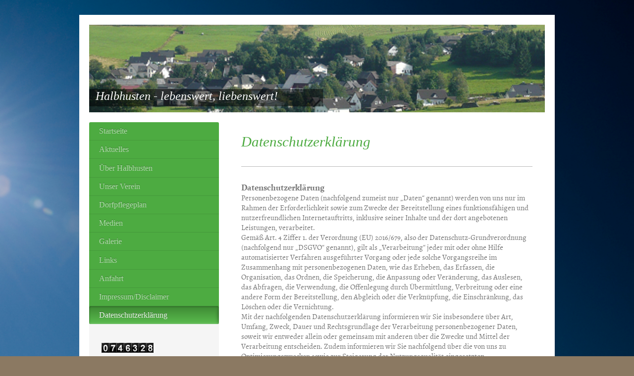

--- FILE ---
content_type: text/html; charset=UTF-8
request_url: https://www.halbhusten.info/datenschutzerkl%C3%A4rung/
body_size: 15126
content:
<!DOCTYPE html>
<html lang="de"  ><head prefix="og: http://ogp.me/ns# fb: http://ogp.me/ns/fb# business: http://ogp.me/ns/business#">
    <meta http-equiv="Content-Type" content="text/html; charset=utf-8"/>
    <meta name="generator" content="IONOS MyWebsite"/>
        
    <link rel="dns-prefetch" href="//cdn.website-start.de/"/>
    <link rel="dns-prefetch" href="//101.mod.mywebsite-editor.com"/>
    <link rel="dns-prefetch" href="https://101.sb.mywebsite-editor.com/"/>
    <link rel="shortcut icon" href="https://www.halbhusten.info/s/misc/favicon.png?1484469313"/>
        <link rel="apple-touch-icon" href="https://www.halbhusten.info/s/misc/touchicon.png?1484469268"/>
        <title>Halbhusten - lebenswert, liebenswert! - Datenschutzerklärung</title>
    <style type="text/css">@media screen and (max-device-width: 1024px) {.diyw a.switchViewWeb {display: inline !important;}}</style>
    <style type="text/css">@media screen and (min-device-width: 1024px) {
            .mediumScreenDisabled { display:block }
            .smallScreenDisabled { display:block }
        }
        @media screen and (max-device-width: 1024px) { .mediumScreenDisabled { display:none } }
        @media screen and (max-device-width: 568px) { .smallScreenDisabled { display:none } }
                @media screen and (min-width: 1024px) {
            .mobilepreview .mediumScreenDisabled { display:block }
            .mobilepreview .smallScreenDisabled { display:block }
        }
        @media screen and (max-width: 1024px) { .mobilepreview .mediumScreenDisabled { display:none } }
        @media screen and (max-width: 568px) { .mobilepreview .smallScreenDisabled { display:none } }</style>
    <meta name="viewport" content="width=device-width, initial-scale=1, maximum-scale=1, minimal-ui"/>

<meta name="format-detection" content="telephone=no"/>
        <meta name="keywords" content="Impressum"/>
            <meta name="description" content=", "/>
            <meta name="robots" content="index,follow"/>
        <link href="//cdn.website-start.de/templates/2004/style.css?1763478093678" rel="stylesheet" type="text/css"/>
    <link href="https://www.halbhusten.info/s/style/theming.css?1745658194" rel="stylesheet" type="text/css"/>
    <link href="//cdn.website-start.de/app/cdn/min/group/web.css?1763478093678" rel="stylesheet" type="text/css"/>
<link href="//cdn.website-start.de/app/cdn/min/moduleserver/css/de_DE/common,counter,facebook,shoppingbasket?1763478093678" rel="stylesheet" type="text/css"/>
    <link href="//cdn.website-start.de/app/cdn/min/group/mobilenavigation.css?1763478093678" rel="stylesheet" type="text/css"/>
    <link href="https://101.sb.mywebsite-editor.com/app/logstate2-css.php?site=153316666&amp;t=1770134469" rel="stylesheet" type="text/css"/>

<script type="text/javascript">
    /* <![CDATA[ */
var stagingMode = '';
    /* ]]> */
</script>
<script src="https://101.sb.mywebsite-editor.com/app/logstate-js.php?site=153316666&amp;t=1770134469"></script>

    <link href="//cdn.website-start.de/templates/2004/print.css?1763478093678" rel="stylesheet" media="print" type="text/css"/>
    <script type="text/javascript">
    /* <![CDATA[ */
    var systemurl = 'https://101.sb.mywebsite-editor.com/';
    var webPath = '/';
    var proxyName = '';
    var webServerName = 'www.halbhusten.info';
    var sslServerUrl = 'https://www.halbhusten.info';
    var nonSslServerUrl = 'http://www.halbhusten.info';
    var webserverProtocol = 'http://';
    var nghScriptsUrlPrefix = '//101.mod.mywebsite-editor.com';
    var sessionNamespace = 'DIY_SB';
    var jimdoData = {
        cdnUrl:  '//cdn.website-start.de/',
        messages: {
            lightBox: {
    image : 'Bild',
    of: 'von'
}

        },
        isTrial: 0,
        pageId: 926856717    };
    var script_basisID = "153316666";

    diy = window.diy || {};
    diy.web = diy.web || {};

        diy.web.jsBaseUrl = "//cdn.website-start.de/s/build/";

    diy.context = diy.context || {};
    diy.context.type = diy.context.type || 'web';
    /* ]]> */
</script>

<script type="text/javascript" src="//cdn.website-start.de/app/cdn/min/group/web.js?1763478093678" crossorigin="anonymous"></script><script type="text/javascript" src="//cdn.website-start.de/s/build/web.bundle.js?1763478093678" crossorigin="anonymous"></script><script type="text/javascript" src="//cdn.website-start.de/app/cdn/min/group/mobilenavigation.js?1763478093678" crossorigin="anonymous"></script><script src="//cdn.website-start.de/app/cdn/min/moduleserver/js/de_DE/common,counter,facebook,shoppingbasket?1763478093678"></script>
<script type="text/javascript" src="https://cdn.website-start.de/proxy/apps/zook5o/resource/dependencies/"></script><script type="text/javascript">
                    if (typeof require !== 'undefined') {
                        require.config({
                            waitSeconds : 10,
                            baseUrl : 'https://cdn.website-start.de/proxy/apps/zook5o/js/'
                        });
                    }
                </script><script type="text/javascript" src="//cdn.website-start.de/app/cdn/min/group/pfcsupport.js?1763478093678" crossorigin="anonymous"></script>    <meta property="og:type" content="business.business"/>
    <meta property="og:url" content="https://www.halbhusten.info/datenschutzerklärung/"/>
    <meta property="og:title" content="Halbhusten - lebenswert, liebenswert! - Datenschutzerklärung"/>
            <meta property="og:description" content=", "/>
                <meta property="og:image" content="https://www.halbhusten.info/s/img/emotionheader.png"/>
        <meta property="business:contact_data:country_name" content="Deutschland"/>
    
    
    
    
    
    
    
    
</head>


<body class="body diyBgActive  cc-pagemode-default diyfeSidebarLeft diy-market-de_DE" data-pageid="926856717" id="page-926856717">
    
    <div class="diyw">
        <div class="diyweb diywebSingleNav">
	<div class="diyfeMobileNav">
		
<nav id="diyfeMobileNav" class="diyfeCA diyfeCA2" role="navigation">
    <a title="Navigation aufklappen/zuklappen">Navigation aufklappen/zuklappen</a>
    <ul class="mainNav1"><li class=" hasSubNavigation"><a data-page-id="920460426" href="https://www.halbhusten.info/" class=" level_1"><span>Startseite</span></a><div class="diyfeDropDownSubList diyfeCA diyfeCA2"><ul class="mainNav2"></ul></div></li><li class=" hasSubNavigation"><a data-page-id="920460427" href="https://www.halbhusten.info/aktuelles/" class=" level_1"><span>Aktuelles</span></a><div class="diyfeDropDownSubList diyfeCA diyfeCA2"><ul class="mainNav2"></ul></div></li><li class=" hasSubNavigation"><a data-page-id="920460429" href="https://www.halbhusten.info/über-halbhusten/" class=" level_1"><span>Über Halbhusten</span></a><span class="diyfeDropDownSubOpener">&nbsp;</span><div class="diyfeDropDownSubList diyfeCA diyfeCA2"><ul class="mainNav2"><li class=" hasSubNavigation"><a data-page-id="920489306" href="https://www.halbhusten.info/über-halbhusten/halbhusten-was-für-ein-name/" class=" level_2"><span>Halbhusten - Was für ein Name?!</span></a></li><li class=" hasSubNavigation"><a data-page-id="920489307" href="https://www.halbhusten.info/über-halbhusten/wie-alt-ist-halbhusten/" class=" level_2"><span>Wie alt ist Halbhusten?</span></a></li><li class=" hasSubNavigation"><a data-page-id="920529596" href="https://www.halbhusten.info/über-halbhusten/kapelle-peter-und-paul/" class=" level_2"><span>Kapelle "Peter und Paul"</span></a></li><li class=" hasSubNavigation"><a data-page-id="920691343" href="https://www.halbhusten.info/über-halbhusten/halbhusten-die-urheimat-der-familie-scheel-e/" class=" level_2"><span>Halbhusten, die Urheimat der Familie Scheel(e)</span></a></li><li class=" hasSubNavigation"><a data-page-id="920775462" href="https://www.halbhusten.info/über-halbhusten/das-gelübde-der-brachtpetaler/" class=" level_2"><span>Das Gelübde der Brachtpetaler</span></a></li></ul></div></li><li class=" hasSubNavigation"><a data-page-id="920460431" href="https://www.halbhusten.info/unser-verein/" class=" level_1"><span>Unser Verein</span></a><span class="diyfeDropDownSubOpener">&nbsp;</span><div class="diyfeDropDownSubList diyfeCA diyfeCA2"><ul class="mainNav2"><li class=" hasSubNavigation"><a data-page-id="920460433" href="https://www.halbhusten.info/unser-verein/mitglied-werden/" class=" level_2"><span>Mitglied werden</span></a></li><li class=" hasSubNavigation"><a data-page-id="920529830" href="https://www.halbhusten.info/unser-verein/satzung/" class=" level_2"><span>Satzung</span></a></li></ul></div></li><li class=" hasSubNavigation"><a data-page-id="926538047" href="https://www.halbhusten.info/dorfpflegeplan/" class=" level_1"><span>Dorfpflegeplan</span></a></li><li class=" hasSubNavigation"><a data-page-id="920461489" href="https://www.halbhusten.info/medien/" class=" level_1"><span>Medien</span></a><span class="diyfeDropDownSubOpener">&nbsp;</span><div class="diyfeDropDownSubList diyfeCA diyfeCA2"><ul class="mainNav2"><li class=" hasSubNavigation"><a data-page-id="920461491" href="https://www.halbhusten.info/medien/presse/" class=" level_2"><span>Presse</span></a></li><li class=" hasSubNavigation"><a data-page-id="920461492" href="https://www.halbhusten.info/medien/tv/" class=" level_2"><span>TV</span></a></li></ul></div></li><li class=" hasSubNavigation"><a data-page-id="920460428" href="https://www.halbhusten.info/galerie/" class=" level_1"><span>Galerie</span></a><span class="diyfeDropDownSubOpener">&nbsp;</span><div class="diyfeDropDownSubList diyfeCA diyfeCA2"><ul class="mainNav2"><li class=" hasSubNavigation"><a data-page-id="926536409" href="https://www.halbhusten.info/galerie/bildergalerie-2014/" class=" level_2"><span>Bildergalerie 2014</span></a><span class="diyfeDropDownSubOpener">&nbsp;</span><div class="diyfeDropDownSubList diyfeCA diyfeCA2"><ul class="mainNav3"><li class=" hasSubNavigation"><a data-page-id="926538625" href="https://www.halbhusten.info/galerie/bildergalerie-2014/osterfeuer-2014/" class=" level_3"><span>Osterfeuer 2014</span></a></li><li class=" hasSubNavigation"><a data-page-id="926552307" href="https://www.halbhusten.info/galerie/bildergalerie-2014/dorffest-2014/" class=" level_3"><span>Dorffest 2014</span></a></li><li class=" hasSubNavigation"><a data-page-id="926569547" href="https://www.halbhusten.info/galerie/bildergalerie-2014/halbhusten-unterm-weihnachtsstern-1014/" class=" level_3"><span>Halbhusten unterm Weihnachtsstern 1014</span></a></li></ul></div></li><li class=" hasSubNavigation"><a data-page-id="926526938" href="https://www.halbhusten.info/galerie/bildergalerie-2013/" class=" level_2"><span>Bildergalerie 2013</span></a><span class="diyfeDropDownSubOpener">&nbsp;</span><div class="diyfeDropDownSubList diyfeCA diyfeCA2"><ul class="mainNav3"><li class=" hasSubNavigation"><a data-page-id="926527580" href="https://www.halbhusten.info/galerie/bildergalerie-2013/planung-dorfmitte/" class=" level_3"><span>Planung Dorfmitte</span></a></li><li class=" hasSubNavigation"><a data-page-id="926528961" href="https://www.halbhusten.info/galerie/bildergalerie-2013/halbhusten-unterm-weihnachtsstern/" class=" level_3"><span>Halbhusten unterm Weihnachtsstern</span></a></li></ul></div></li><li class=" hasSubNavigation"><a data-page-id="920780352" href="https://www.halbhusten.info/galerie/bildergalerie-2012/" class=" level_2"><span>Bildergalerie 2012</span></a><span class="diyfeDropDownSubOpener">&nbsp;</span><div class="diyfeDropDownSubList diyfeCA diyfeCA2"><ul class="mainNav3"><li class=" hasSubNavigation"><a data-page-id="926414424" href="https://www.halbhusten.info/galerie/bildergalerie-2012/müllsammlung-2012/" class=" level_3"><span>Müllsammlung 2012</span></a></li><li class=" hasSubNavigation"><a data-page-id="920690912" href="https://www.halbhusten.info/galerie/bildergalerie-2012/bau-des-osterfeuers-2012/" class=" level_3"><span>Bau des Osterfeuers 2012</span></a></li><li class=" hasSubNavigation"><a data-page-id="920696597" href="https://www.halbhusten.info/galerie/bildergalerie-2012/osterfeuer-2012/" class=" level_3"><span>Osterfeuer 2012</span></a></li><li class=" hasSubNavigation"><a data-page-id="926527567" href="https://www.halbhusten.info/galerie/bildergalerie-2012/vorbereitung-dorffest-2012/" class=" level_3"><span>Vorbereitung Dorffest 2012</span></a></li><li class=" hasSubNavigation"><a data-page-id="920780324" href="https://www.halbhusten.info/galerie/bildergalerie-2012/dorffest-2012/" class=" level_3"><span>Dorffest 2012</span></a></li></ul></div></li><li class=" hasSubNavigation"><a data-page-id="920780353" href="https://www.halbhusten.info/galerie/bildergalerie-2010/" class=" level_2"><span>Bildergalerie 2010</span></a><span class="diyfeDropDownSubOpener">&nbsp;</span><div class="diyfeDropDownSubList diyfeCA diyfeCA2"><ul class="mainNav3"><li class=" hasSubNavigation"><a data-page-id="920461157" href="https://www.halbhusten.info/galerie/bildergalerie-2010/dorffest-2010/" class=" level_3"><span>Dorffest 2010</span></a></li></ul></div></li><li class=" hasSubNavigation"><a data-page-id="920780399" href="https://www.halbhusten.info/galerie/bildergalerie-2009/" class=" level_2"><span>Bildergalerie 2009</span></a><span class="diyfeDropDownSubOpener">&nbsp;</span><div class="diyfeDropDownSubList diyfeCA diyfeCA2"><ul class="mainNav3"><li class=" hasSubNavigation"><a data-page-id="920688218" href="https://www.halbhusten.info/galerie/bildergalerie-2009/umbau-des-kinderspielplatzes/" class=" level_3"><span>Umbau des Kinderspielplatzes</span></a></li><li class=" hasSubNavigation"><a data-page-id="920688217" href="https://www.halbhusten.info/galerie/bildergalerie-2009/spielplatzeinweihung/" class=" level_3"><span>Spielplatzeinweihung</span></a></li></ul></div></li><li class=" hasSubNavigation"><a data-page-id="920780354" href="https://www.halbhusten.info/galerie/bildergalerie-2008/" class=" level_2"><span>Bildergalerie 2008</span></a><span class="diyfeDropDownSubOpener">&nbsp;</span><div class="diyfeDropDownSubList diyfeCA diyfeCA2"><ul class="mainNav3"><li class=" hasSubNavigation"><a data-page-id="920461402" href="https://www.halbhusten.info/galerie/bildergalerie-2008/müllsammlung-2008/" class=" level_3"><span>Müllsammlung 2008</span></a></li><li class=" hasSubNavigation"><a data-page-id="920461385" href="https://www.halbhusten.info/galerie/bildergalerie-2008/dorffest-2008/" class=" level_3"><span>Dorffest 2008</span></a></li><li class=" hasSubNavigation"><a data-page-id="920461400" href="https://www.halbhusten.info/galerie/bildergalerie-2008/martinszug-2008/" class=" level_3"><span>Martinszug 2008</span></a></li></ul></div></li><li class=" hasSubNavigation"><a data-page-id="926536410" href="https://www.halbhusten.info/galerie/umgestaltung-dorfplatz-2014/" class=" level_2"><span>Umgestaltung Dorfplatz 2014</span></a></li><li class=" hasSubNavigation"><a data-page-id="926526940" href="https://www.halbhusten.info/galerie/umgestaltung-dorfmitte-2013-14/" class=" level_2"><span>Umgestaltung Dorfmitte 2013/14</span></a></li><li class=" hasSubNavigation"><a data-page-id="926527578" href="https://www.halbhusten.info/galerie/buspulling-2011/" class=" level_2"><span>Buspulling 2011</span></a></li><li class=" hasSubNavigation"><a data-page-id="920688173" href="https://www.halbhusten.info/galerie/bau-der-kapelle-2002/" class=" level_2"><span>Bau der Kapelle 2002</span></a></li><li class=" hasSubNavigation"><a data-page-id="920755439" href="https://www.halbhusten.info/galerie/umbau-des-dorfplatzes-1993/" class=" level_2"><span>Umbau des Dorfplatzes 1993</span></a></li><li class=" hasSubNavigation"><a data-page-id="920688167" href="https://www.halbhusten.info/galerie/halbhusten-früher/" class=" level_2"><span>Halbhusten früher</span></a></li><li class=" hasSubNavigation"><a data-page-id="926527569" href="https://www.halbhusten.info/galerie/unser-letztes-fachwerkhaus/" class=" level_2"><span>Unser letztes Fachwerkhaus</span></a></li></ul></div></li><li class=" hasSubNavigation"><a data-page-id="920460771" href="https://www.halbhusten.info/links/" class=" level_1"><span>Links</span></a><span class="diyfeDropDownSubOpener">&nbsp;</span><div class="diyfeDropDownSubList diyfeCA diyfeCA2"><ul class="mainNav2"><li class=" hasSubNavigation"><a data-page-id="920462680" href="https://www.halbhusten.info/links/unsere-nachbarn-im-netz/" class=" level_2"><span>Unsere Nachbarn im Netz</span></a></li><li class=" hasSubNavigation"><a data-page-id="920464873" href="https://www.halbhusten.info/links/vereine-aus-der-umgebung/" class=" level_2"><span>Vereine aus der Umgebung</span></a></li></ul></div></li><li class=" hasSubNavigation"><a data-page-id="920460435" href="https://www.halbhusten.info/anfahrt/" class=" level_1"><span>Anfahrt</span></a></li><li class=" hasSubNavigation"><a data-page-id="920460436" href="https://www.halbhusten.info/impressum-disclaimer/" class=" level_1"><span>Impressum/Disclaimer</span></a></li><li class="current hasSubNavigation"><a data-page-id="926856717" href="https://www.halbhusten.info/datenschutzerklärung/" class="current level_1"><span>Datenschutzerklärung</span></a></li></ul></nav>
	</div>
	<div class="diywebEmotionHeader">
		<div class="diywebLiveArea">
			<div class="diywebMainGutter">

				<div class="diyfeGE">
					<div class="diywebGutter">
						
<style type="text/css" media="all">
.diyw div#emotion-header {
        max-width: 920px;
        max-height: 177px;
                background: #eeeeee;
    }

.diyw div#emotion-header-title-bg {
    left: 0%;
    top: 13%;
    width: 51.32%;
    height: 20.03%;

    background-color: #000000;
    opacity: 0.50;
    filter: alpha(opacity = 50);
    }
.diyw img#emotion-header-logo {
    left: 1.00%;
    top: 0.00%;
    background: transparent;
                border: 1px solid #CCCCCC;
        padding: 0px;
                display: none;
    }

.diyw div#emotion-header strong#emotion-header-title {
    left: 2%;
    top: 12%;
    color: #ffffff;
        font: italic normal 24px/120% 'Comic Sans MS', cursive;
}

.diyw div#emotion-no-bg-container{
    max-height: 177px;
}

.diyw div#emotion-no-bg-container .emotion-no-bg-height {
    margin-top: 19.24%;
}
</style>
<div id="emotion-header" data-action="loadView" data-params="active" data-imagescount="1">
            <img src="https://www.halbhusten.info/s/img/emotionheader.png?1718725666.920px.177px" id="emotion-header-img" alt=""/>
            
        <div id="ehSlideshowPlaceholder">
            <div id="ehSlideShow">
                <div class="slide-container">
                                        <div style="background-color: #eeeeee">
                            <img src="https://www.halbhusten.info/s/img/emotionheader.png?1718725666.920px.177px" alt=""/>
                        </div>
                                    </div>
            </div>
        </div>


        <script type="text/javascript">
        //<![CDATA[
                diy.module.emotionHeader.slideShow.init({ slides: [{"url":"https:\/\/www.halbhusten.info\/s\/img\/emotionheader.png?1718725666.920px.177px","image_alt":"","bgColor":"#eeeeee"}] });
        //]]>
        </script>

    
            
        
            
                  	<div id="emotion-header-title-bg"></div>
    
            <strong id="emotion-header-title" style="text-align: center">Halbhusten - lebenswert, liebenswert!</strong>
                    <div class="notranslate">
                <svg xmlns="http://www.w3.org/2000/svg" version="1.1" id="emotion-header-title-svg" viewBox="0 0 920 177" preserveAspectRatio="xMinYMin meet"><text style="font-family:'Comic Sans MS', cursive;font-size:24px;font-style:italic;font-weight:normal;fill:#ffffff;line-height:1.2em;"><tspan x="50%" style="text-anchor: middle" dy="0.95em">Halbhusten - lebenswert, liebenswert!</tspan></text></svg>
            </div>
            
    
    <script type="text/javascript">
    //<![CDATA[
    (function ($) {
        function enableSvgTitle() {
                        var titleSvg = $('svg#emotion-header-title-svg'),
                titleHtml = $('#emotion-header-title'),
                emoWidthAbs = 920,
                emoHeightAbs = 177,
                offsetParent,
                titlePosition,
                svgBoxWidth,
                svgBoxHeight;

                        if (titleSvg.length && titleHtml.length) {
                offsetParent = titleHtml.offsetParent();
                titlePosition = titleHtml.position();
                svgBoxWidth = titleHtml.width();
                svgBoxHeight = titleHtml.height();

                                titleSvg.get(0).setAttribute('viewBox', '0 0 ' + svgBoxWidth + ' ' + svgBoxHeight);
                titleSvg.css({
                   left: Math.roundTo(100 * titlePosition.left / offsetParent.width(), 3) + '%',
                   top: Math.roundTo(100 * titlePosition.top / offsetParent.height(), 3) + '%',
                   width: Math.roundTo(100 * svgBoxWidth / emoWidthAbs, 3) + '%',
                   height: Math.roundTo(100 * svgBoxHeight / emoHeightAbs, 3) + '%'
                });

                titleHtml.css('visibility','hidden');
                titleSvg.css('visibility','visible');
            }
        }

        
            var posFunc = function($, overrideSize) {
                var elems = [], containerWidth, containerHeight;
                                    elems.push({
                        selector: '#emotion-header-title',
                        overrideSize: true,
                        horPos: 2.4,
                        vertPos: 86.78                    });
                    lastTitleWidth = $('#emotion-header-title').width();
                                                elems.push({
                    selector: '#emotion-header-title-bg',
                    horPos: 0,
                    vertPos: 91.21                });
                                
                containerWidth = parseInt('920');
                containerHeight = parseInt('177');

                for (var i = 0; i < elems.length; ++i) {
                    var el = elems[i],
                        $el = $(el.selector),
                        pos = {
                            left: el.horPos,
                            top: el.vertPos
                        };
                    if (!$el.length) continue;
                    var anchorPos = $el.anchorPosition();
                    anchorPos.$container = $('#emotion-header');

                    if (overrideSize === true || el.overrideSize === true) {
                        anchorPos.setContainerSize(containerWidth, containerHeight);
                    } else {
                        anchorPos.setContainerSize(null, null);
                    }

                    var pxPos = anchorPos.fromAnchorPosition(pos),
                        pcPos = anchorPos.toPercentPosition(pxPos);

                    var elPos = {};
                    if (!isNaN(parseFloat(pcPos.top)) && isFinite(pcPos.top)) {
                        elPos.top = pcPos.top + '%';
                    }
                    if (!isNaN(parseFloat(pcPos.left)) && isFinite(pcPos.left)) {
                        elPos.left = pcPos.left + '%';
                    }
                    $el.css(elPos);
                }

                // switch to svg title
                enableSvgTitle();
            };

                        var $emotionImg = jQuery('#emotion-header-img');
            if ($emotionImg.length > 0) {
                // first position the element based on stored size
                posFunc(jQuery, true);

                // trigger reposition using the real size when the element is loaded
                var ehLoadEvTriggered = false;
                $emotionImg.one('load', function(){
                    posFunc(jQuery);
                    ehLoadEvTriggered = true;
                                        diy.module.emotionHeader.slideShow.start();
                                    }).each(function() {
                                        if(this.complete || typeof this.complete === 'undefined') {
                        jQuery(this).load();
                    }
                });

                                noLoadTriggeredTimeoutId = setTimeout(function() {
                    if (!ehLoadEvTriggered) {
                        posFunc(jQuery);
                    }
                    window.clearTimeout(noLoadTriggeredTimeoutId)
                }, 5000);//after 5 seconds
            } else {
                jQuery(function(){
                    posFunc(jQuery);
                });
            }

                        if (jQuery.isBrowser && jQuery.isBrowser.ie8) {
                var longTitleRepositionCalls = 0;
                longTitleRepositionInterval = setInterval(function() {
                    if (lastTitleWidth > 0 && lastTitleWidth != jQuery('#emotion-header-title').width()) {
                        posFunc(jQuery);
                    }
                    longTitleRepositionCalls++;
                    // try this for 5 seconds
                    if (longTitleRepositionCalls === 5) {
                        window.clearInterval(longTitleRepositionInterval);
                    }
                }, 1000);//each 1 second
            }

            }(jQuery));
    //]]>
    </script>

    </div>

					</div>
				</div>
			</div>
		</div>
	</div>
	<div class="diywebContent">
		<div class="diywebLiveArea">
			<div class="diywebMainGutter">
				<div class="diyfeGridGroup diyfeCA diyfeCA1">
					<div class="diywebMain diyfeGE">
						<div class="diywebNav diywebNavMain diywebNav123 diywebHelperNav diyfeCA diyfeCA2">
							<div class="diywebGutter">
								<div class="webnavigation"><ul id="mainNav1" class="mainNav1"><li class="navTopItemGroup_1"><a data-page-id="920460426" href="https://www.halbhusten.info/" class="level_1"><span>Startseite</span></a></li><li class="navTopItemGroup_2"><a data-page-id="920460427" href="https://www.halbhusten.info/aktuelles/" class="level_1"><span>Aktuelles</span></a></li><li class="navTopItemGroup_3"><a data-page-id="920460429" href="https://www.halbhusten.info/über-halbhusten/" class="level_1"><span>Über Halbhusten</span></a></li><li class="navTopItemGroup_4"><a data-page-id="920460431" href="https://www.halbhusten.info/unser-verein/" class="level_1"><span>Unser Verein</span></a></li><li class="navTopItemGroup_5"><a data-page-id="926538047" href="https://www.halbhusten.info/dorfpflegeplan/" class="level_1"><span>Dorfpflegeplan</span></a></li><li class="navTopItemGroup_6"><a data-page-id="920461489" href="https://www.halbhusten.info/medien/" class="level_1"><span>Medien</span></a></li><li class="navTopItemGroup_7"><a data-page-id="920460428" href="https://www.halbhusten.info/galerie/" class="level_1"><span>Galerie</span></a></li><li class="navTopItemGroup_8"><a data-page-id="920460771" href="https://www.halbhusten.info/links/" class="level_1"><span>Links</span></a></li><li class="navTopItemGroup_9"><a data-page-id="920460435" href="https://www.halbhusten.info/anfahrt/" class="level_1"><span>Anfahrt</span></a></li><li class="navTopItemGroup_10"><a data-page-id="920460436" href="https://www.halbhusten.info/impressum-disclaimer/" class="level_1"><span>Impressum/Disclaimer</span></a></li><li class="navTopItemGroup_11"><a data-page-id="926856717" href="https://www.halbhusten.info/datenschutzerklärung/" class="current level_1"><span>Datenschutzerklärung</span></a></li></ul></div>
							</div>
						</div>
						<div class="diywebGutter">
							
        <div id="content_area">
        	<div id="content_start"></div>
        	
        
        <div id="matrix_1027371252" class="sortable-matrix" data-matrixId="1027371252"><div class="n module-type-header diyfeLiveArea "> <h1><span class="diyfeDecoration">Datenschutzerklärung</span></h1> </div><div class="n module-type-hr diyfeLiveArea "> <div style="padding: 0px 0px">
    <div class="hr"></div>
</div>
 </div><div class="n module-type-text diyfeLiveArea "> <h3>Datenschutzerklärung</h3>
<p>Personenbezogene Daten (nachfolgend zumeist nur „Daten“ genannt) werden von uns nur im Rahmen der Erforderlichkeit sowie zum Zwecke der Bereitstellung eines funktionsfähigen und nutzerfreundlichen
Internetauftritts, inklusive seiner Inhalte und der dort angebotenen Leistungen, verarbeitet.</p>
<p>Gemäß Art. 4 Ziffer 1. der Verordnung (EU) 2016/679, also der Datenschutz-Grundverordnung (nachfolgend nur „DSGVO“ genannt), gilt als „Verarbeitung“ jeder mit oder ohne Hilfe automatisierter
Verfahren ausgeführter Vorgang oder jede solche Vorgangsreihe im Zusammenhang mit personenbezogenen Daten, wie das Erheben, das Erfassen, die Organisation, das Ordnen, die Speicherung, die Anpassung
oder Veränderung, das Auslesen, das Abfragen, die Verwendung, die Offenlegung durch Übermittlung, Verbreitung oder eine andere Form der Bereitstellung, den Abgleich oder die Verknüpfung, die
Einschränkung, das Löschen oder die Vernichtung.</p>
<p>Mit der nachfolgenden Datenschutzerklärung informieren wir Sie insbesondere über Art, Umfang, Zweck, Dauer und Rechtsgrundlage der Verarbeitung personenbezogener Daten, soweit wir entweder allein
oder gemeinsam mit anderen über die Zwecke und Mittel der Verarbeitung entscheiden. Zudem informieren wir Sie nachfolgend über die von uns zu Optimierungszwecken sowie zur Steigerung der
Nutzungsqualität eingesetzten Fremdkomponenten, soweit hierdurch Dritte Daten in wiederum eigener Verantwortung verarbeiten.</p>
<p>Unsere Datenschutzerklärung ist wie folgt gegliedert:</p>
<p>I. Informationen über uns als Verantwortliche<br/>
II. Rechte der Nutzer und Betroffenen<br/>
III. Informationen zur Datenverarbeitung</p>
<p> </p>
<h3>I. Informationen über uns als Verantwortliche</h3>
<p>Verantwortlicher Anbieter dieses Internetauftritts im datenschutzrechtlichen Sinne ist:</p>
<p> </p>
<p><strong>Interessengemeinschaft Halbhusten e.V.</strong></p>
<p><strong>57489 Drolshagen-Halbhusten</strong></p>
<p> </p>
<p>Vertreten durch:</p>
<p>Dietmar Schneider</p>
<p>1. Vorsitzender<br/>
Lärchenweg 7<br/>
57489 Drolshagen</p>
<p> </p>
<p>Kontakt:<br/>
Telefon: +49 2761 72340<br/>
E-Mail: info@halbhusten.info</p>
<p> </p>
<h3>II. Rechte der Nutzer und Betroffenen</h3>
<p>Mit Blick auf die nachfolgend noch näher beschriebene Datenverarbeitung haben die Nutzer und Betroffenen das Recht</p>
<ul>
<li style="line-height:20px;">auf Bestätigung, ob sie betreffende Daten verarbeitet werden, auf Auskunft über die verarbeiteten Daten, auf weitere Informationen über die Datenverarbeitung sowie auf
Kopien der Daten (vgl. auch Art. 15 DSGVO);</li>
<li style="line-height:20px;">auf Berichtigung oder Vervollständigung unrichtiger bzw. unvollständiger Daten (vgl. auch Art. 16 DSGVO);</li>
<li style="line-height:20px;">auf unverzügliche Löschung der sie betreffenden Daten (vgl. auch Art. 17 DSGVO), oder, alternativ, soweit eine weitere Verarbeitung gemäß Art. 17 Abs. 3 DSGVO
erforderlich ist, auf Einschränkung der Verarbeitung nach Maßgabe von Art. 18 DSGVO;</li>
<li style="line-height:20px;">auf Erhalt der sie betreffenden und von ihnen bereitgestellten Daten und auf Übermittlung dieser Daten an andere Anbieter/Verantwortliche (vgl. auch Art. 20 DSGVO);</li>
<li style="line-height:20px;">auf Beschwerde gegenüber der Aufsichtsbehörde, sofern sie der Ansicht sind, dass die sie betreffenden Daten durch den Anbieter unter Verstoß gegen datenschutzrechtliche
Bestimmungen verarbeitet werden (vgl. auch Art. 77 DSGVO).</li>
</ul>
<p>Darüber hinaus ist der Anbieter dazu verpflichtet, alle Empfänger, denen gegenüber Daten durch den Anbieter offengelegt worden sind, über jedwede Berichtigung oder Löschung von Daten oder die
Einschränkung der Verarbeitung, die aufgrund der Artikel 16, 17 Abs. 1, 18 DSGVO erfolgt, zu unterrichten. Diese Verpflichtung besteht jedoch nicht, soweit diese Mitteilung unmöglich oder mit einem
unverhältnismäßigen Aufwand verbunden ist. Unbeschadet dessen hat der Nutzer ein Recht auf Auskunft über diese Empfänger.</p>
<p><strong>Ebenfalls haben die Nutzer und Betroffenen nach Art. 21 DSGVO das Recht auf Widerspruch gegen die künftige Verarbeitung der sie betreffenden Daten, sofern die Daten durch den Anbieter nach
Maßgabe von Art. 6 Abs. 1 lit. f) DSGVO verarbeitet werden. Insbesondere ist ein Widerspruch gegen die Datenverarbeitung zum Zwecke der Direktwerbung statthaft.</strong></p>
<p> </p>
<h3>III. Informationen zur Datenverarbeitung</h3>
<p>Ihre bei Nutzung unseres Internetauftritts verarbeiteten Daten werden gelöscht oder gesperrt, sobald der Zweck der Speicherung entfällt, der Löschung der Daten keine gesetzlichen
Aufbewahrungspflichten entgegenstehen und nachfolgend keine anderslautenden Angaben zu einzelnen Verarbeitungsverfahren gemacht werden.</p>
<p> </p>
<p><strong>Serverdaten</strong></p>
<p>Aus technischen Gründen, insbesondere zur Gewährleistung eines sicheren und stabilen Internetauftritts, werden Daten durch Ihren Internet-Browser an uns bzw. an unseren Webspace-Provider
übermittelt. Mit diesen sog. Server-Logfiles werden u.a. Typ und Version Ihres Internetbrowsers, das Betriebssystem, die Website, von der aus Sie auf unseren Internetauftritt gewechselt haben
(Referrer URL), die Website(s) unseres Internetauftritts, die Sie besuchen, Datum und Uhrzeit des jeweiligen Zugriffs sowie die IP-Adresse des Internetanschlusses, von dem aus die Nutzung unseres
Internetauftritts erfolgt, erhoben.</p>
<p>Diese so erhobenen Daten werden vorrübergehend gespeichert, dies jedoch nicht gemeinsam mit anderen Daten von Ihnen.</p>
<p>Diese Speicherung erfolgt auf der Rechtsgrundlage von Art. 6 Abs. 1 lit. f) DSGVO. Unser berechtigtes Interesse liegt in der Verbesserung, Stabilität, Funktionalität und Sicherheit unseres
Internetauftritts.</p>
<p>Die Daten werden spätestens nach sieben Tage wieder gelöscht, soweit keine weitere Aufbewahrung zu Beweiszwecken erforderlich ist. Andernfalls sind die Daten bis zur endgültigen Klärung eines
Vorfalls ganz oder teilweise von der Löschung ausgenommen.</p>
<p> </p>
<p><strong>Cookies</strong><br/>
a) Sitzungs-Cookies/Session-Cookies</p>
<p>Wir verwenden mit unserem Internetauftritt sog. Cookies. Cookies sind kleine Textdateien oder andere Speichertechnologien, die durch den von Ihnen eingesetzten Internet-Browser auf Ihrem Endgerät
ablegt und gespeichert werden. Durch diese Cookies werden im individuellen Umfang bestimmte Informationen von Ihnen, wie beispielsweise Ihre Browser- oder Standortdaten oder Ihre IP-Adresse,
verarbeitet.  </p>
<p>Durch diese Verarbeitung wird unser Internetauftritt benutzerfreundlicher, effektiver und sicherer, da die Verarbeitung bspw. die Wiedergabe unseres Internetauftritts in unterschiedlichen Sprachen
oder das Angebot einer Warenkorbfunktion ermöglicht.</p>
<p>Rechtsgrundlage dieser Verarbeitung ist Art. 6 Abs. 1 lit b.) DSGVO, sofern diese Cookies Daten zur Vertragsanbahnung oder Vertragsabwicklung verarbeitet werden.</p>
<p>Falls die Verarbeitung nicht der Vertragsanbahnung oder Vertragsabwicklung dient, liegt unser berechtigtes Interesse in der Verbesserung der Funktionalität unseres Internetauftritts.
Rechtsgrundlage ist in dann Art. 6 Abs. 1 lit. f) DSGVO.</p>
<p>Mit Schließen Ihres Internet-Browsers werden diese Session-Cookies gelöscht.</p>
<p> </p>
<p>b) Drittanbieter-Cookies</p>
<p>Gegebenenfalls werden mit unserem Internetauftritt auch Cookies von Partnerunternehmen, mit denen wir zum Zwecke der Werbung, der Analyse oder der Funktionalitäten unseres Internetauftritts
zusammenarbeiten, verwendet.</p>
<p>Die Einzelheiten hierzu, insbesondere zu den Zwecken und den Rechtsgrundlagen der Verarbeitung solcher Drittanbieter-Cookies, entnehmen Sie bitte den nachfolgenden Informationen.</p>
<p> </p>
<p>c) Beseitigungsmöglichkeit</p>
<p>Sie können die Installation der Cookies durch eine Einstellung Ihres Internet-Browsers verhindern oder einschränken. Ebenfalls können Sie bereits gespeicherte Cookies jederzeit löschen. Die
hierfür erforderlichen Schritte und Maßnahmen hängen jedoch von Ihrem konkret genutzten Internet-Browser ab. Bei Fragen benutzen Sie daher bitte die Hilfefunktion oder Dokumentation Ihres
Internet-Browsers oder wenden sich an dessen Hersteller bzw. Support. Bei sog. Flash-Cookies kann die Verarbeitung allerdings nicht über die Einstellungen des Browsers unterbunden werden. Stattdessen
müssen Sie insoweit die Einstellung Ihres Flash-Players ändern. Auch die hierfür erforderlichen Schritte und Maßnahmen hängen von Ihrem konkret genutzten Flash-Player ab. Bei Fragen benutzen Sie
daher bitte ebenso die Hilfefunktion oder Dokumentation Ihres Flash-Players oder wenden sich an den Hersteller bzw. Benutzer-Support.</p>
<p>Sollten Sie die Installation der Cookies verhindern oder einschränken, kann dies allerdings dazu führen, dass nicht sämtliche Funktionen unseres Internetauftritts vollumfänglich nutzbar sind.</p>
<p> </p>
<p><strong>Kundenkonto / Registrierungsfunktion</strong></p>
<p>Falls Sie über unseren Internetauftritt ein Kundenkonto bei uns anlegen, werden wir die von Ihnen bei der Registrierung eingegebenen Daten (also bspw. Ihren Namen, Ihre Anschrift oder Ihre
E-Mail-Adresse) ausschließlich für vorvertragliche Leistungen, für die Vertragserfüllung oder zum Zwecke der Kundenpflege (bspw. um Ihnen eine Übersicht über Ihre bisherigen Bestellungen bei uns zur
Verfügung zu stellen oder um Ihnen die sog. Merkzettelfunktion anbieten zu können) erheben und speichern. Gleichzeitig speichern wir dann die IP-Adresse und das Datum Ihrer Registrierung nebst
Uhrzeit. Eine Weitergabe dieser Daten an Dritte erfolgt natürlich nicht.</p>
<p>Im Rahmen des weiteren Anmeldevorgangs wird Ihre Einwilligung in diese Verarbeitung eingeholt und auf diese Datenschutzerklärung verwiesen. Die dabei von uns erhobenen Daten werden ausschließlich
für die Zurverfügungstellung des Kundenkontos verwendet. </p>
<p>Soweit Sie in diese Verarbeitung einwilligen, ist Art. 6 Abs. 1 lit. a) DSGVO Rechtsgrundlage für die Verarbeitung.</p>
<p>Sofern die Eröffnung des Kundenkontos zusätzlich auch vorvertraglichen Maßnahmen oder der Vertragserfüllung dient, so ist Rechtsgrundlage für diese Verarbeitung auch noch Art. 6 Abs. 1 lit. b)
DSGVO.</p>
<p>Die uns erteilte Einwilligung in die Eröffnung und den Unterhalt des Kundenkontos können Sie gemäß Art. 7 Abs. 3 DSGVO jederzeit mit Wirkung für die Zukunft widerrufen. Hierzu müssen Sie uns
lediglich über Ihren Widerruf in Kenntnis setzen.</p>
<p>Die insoweit erhobenen Daten werden gelöscht, sobald die Verarbeitung nicht mehr erforderlich ist. Hierbei müssen wir aber steuer- und handelsrechtliche Aufbewahrungsfristen beachten.</p>
<p> </p>
<p><strong>Kontaktanfragen / Kontaktmöglichkeit</strong></p>
<p>Sofern Sie per Kontaktformular oder E-Mail mit uns in Kontakt treten, werden die dabei von Ihnen angegebenen Daten zur Bearbeitung Ihrer Anfrage genutzt. Die Angabe der Daten ist zur Bearbeitung
und Beantwortung Ihre Anfrage erforderlich - ohne deren Bereitstellung können wir Ihre Anfrage nicht oder allenfalls eingeschränkt beantworten.</p>
<p>Rechtsgrundlage für diese Verarbeitung ist Art. 6 Abs. 1 lit. b) DSGVO.</p>
<p>Ihre Daten werden gelöscht, sofern Ihre Anfrage abschließend beantwortet worden ist und der Löschung keine gesetzlichen Aufbewahrungspflichten entgegenstehen, wie bspw. bei einer sich etwaig
anschließenden Vertragsabwicklung.</p>
<p> </p>
<p><strong>Nutzerbeiträge, Kommentare und Bewertungen</strong></p>
<p>Wir bieten Ihnen an, auf unseren Internetseiten Fragen, Antworten, Meinungen oder Bewertungen, nachfolgend nur „Beiträge genannt, zu veröffentlichen. Sofern Sie dieses Angebot in Anspruch nehmen,
verarbeiten und veröffentlichen wir Ihren Beitrag, Datum und Uhrzeit der Einreichung sowie das von Ihnen ggf. genutzte Pseudonym.</p>
<p>Rechtsgrundlage hierbei ist Art. 6 Abs. 1 lit. a) DSGVO. Die Einwilligung können Sie gemäß Art. 7 Abs. 3 DSGVO jederzeit mit Wirkung für die Zukunft widerrufen. Hierzu müssen Sie uns lediglich
über Ihren Widerruf in Kenntnis setzen.</p>
<p>Darüber hinaus verarbeiten wir auch Ihre IP- und E-Mail-Adresse. Die IP-Adresse wird verarbeitet, weil wir ein berechtigtes Interesse daran haben, weitere Schritte einzuleiten oder zu
unterstützen, sofern Ihr Beitrag in Rechte Dritter eingreift und/oder er sonst wie rechtswidrig erfolgt.</p>
<p>Rechtsgrundlage ist in diesem Fall Art. 6 Abs. 1 lit. f) DSGVO. Unser berechtigtes Interesse liegt in der ggf. notwendigen Rechtsverteidigung.</p>
<p> </p>
<p><strong>Abonnement von Beiträgen</strong></p>
<p>Sofern Sie Beiträge auf unseren Internetseiten veröffentlichen, bieten wir Ihnen zusätzlich an, etwaige Folgebeiträge Dritter zu abonnieren. Um Sie über diese Folgebeiträge per E-Mail informieren
zu können, verarbeiten wir Ihre E-Mail-Adresse.</p>
<p>Rechtsgrundlage hierbei ist Art. 6 Abs. 1 lit. a) DSGVO. Die Einwilligung in dieses Abonnement können Sie gemäß Art. 7 Abs. 3 DSGVO jederzeit mit Wirkung für die Zukunft widerrufen. Hierzu müssen
Sie uns lediglich über Ihren Widerruf in Kenntnis setzen oder den in der jeweiligen E-Mail enthaltenen Abmeldelink betätigen.</p>
<p> </p>
<p><strong>Google-Maps</strong></p>
<p>In unserem Internetauftritt setzen wir Google Maps zur Darstellung unseres Standorts sowie zur Erstellung einer Anfahrtsbeschreibung ein. Es handelt sich hierbei um einen Dienst der Google LLC,
1600 Amphitheatre Parkway, Mountain View, CA 94043 USA, nachfolgend nur „Google“ genannt.</p>
<p>Durch die Zertifizierung nach dem EU-US-Datenschutzschild („EU-US Privacy Shield“)</p>
<p><a href="https://www.privacyshield.gov/participant?id=a2zt000000001L5AAI&amp;status=Active" target="_blank">https://www.privacyshield.gov/participant?id=a2zt000000001L5AAI&amp;status=Active</a></p>
<p>garantiert Google, dass die Datenschutzvorgaben der EU auch bei der Verarbeitung von Daten in den USA eingehalten werden.</p>
<p>Um die Darstellung bestimmter Schriften in unserem Internetauftritt zu ermöglichen, wird bei Aufruf unseres Internetauftritts eine Verbindung zu dem Google-Server in den USA aufgebaut.</p>
<p>Sofern Sie die in unseren Internetauftritt eingebundene Komponente Google Maps aufrufen, speichert Google über Ihren Internet-Browser ein Cookie auf Ihrem Endgerät. Um unseren Standort anzuzeigen
und eine Anfahrtsbeschreibung zu erstellen, werden Ihre Nutzereinstellungen und -daten verarbeitet. Hierbei können wir nicht ausschließen, dass Google Server in den USA einsetzt.</p>
<p>Rechtsgrundlage ist Art. 6 Abs. 1 lit. f) DSGVO. Unser berechtigtes Interesse liegt in der Optimierung der Funktionalität unseres Internetauftritts.</p>
<p>Durch die so hergestellte Verbindung zu Google kann Google ermitteln, von welcher Website Ihre Anfrage gesendet worden ist und an welche IP-Adresse die Anfahrtsbeschreibung zu übermitteln ist.</p>
<p>Sofern Sie mit dieser Verarbeitung nicht einverstanden sind, haben Sie die Möglichkeit, die Installation der Cookies durch die entsprechenden Einstellungen in Ihrem Internet-Browser zu verhindern.
Einzelheiten hierzu finden Sie vorstehend unter dem Punkt „Cookies“.</p>
<p>Zudem erfolgt die Nutzung von Google Maps sowie der über Google Maps erlangten Informationen nach den Google-Nutzungsbedingungen <a href="https://policies.google.com/terms?gl=DE&amp;hl=de" target="_blank">https://policies.google.com/terms?gl=DE&amp;hl=de</a> und den Geschäftsbedingungen für Google Maps <a href="https://www.google.com/intl/de_de/help/terms_maps.html" target="_blank">https://www.google.com/intl/de_de/help/terms_maps.html</a>.</p>
<p>Überdies bietet Google unter</p>
<p><a href="https://adssettings.google.com/authenticated" target="_blank">https://adssettings.google.com/authenticated</a></p>
<p><a href="https://policies.google.com/privacy" target="_blank">https://policies.google.com/privacy</a></p>
<p>weitergehende Informationen an.</p>
<p> </p>
<p><strong>Google reCAPTCHA</strong></p>
<p>In unserem Internetauftritt setzen wir Google reCAPTCHA zur Überprüfung und Vermeidung von Interaktionen auf unserer Internetseite durch automatisierte Zugriffe, bspw. durch sog. Bots, ein. Es
handelt sich hierbei um einen Dienst der Google LLC, 1600 Amphitheatre Parkway, Mountain View, CA 94043 USA, nachfolgend nur „Google“ genannt.</p>
<p>Durch die Zertifizierung nach dem EU-US-Datenschutzschild („EU-US Privacy Shield“)</p>
<p><a href="https://www.privacyshield.gov/participant?id=a2zt000000001L5AAI&amp;status=Active" target="_blank">https://www.privacyshield.gov/participant?id=a2zt000000001L5AAI&amp;status=Active</a></p>
<p>garantiert Google, dass die Datenschutzvorgaben der EU auch bei der Verarbeitung von Daten in den USA eingehalten werden.</p>
<p>Durch diesen Dienst kann Google ermitteln, von welcher Webseite eine Anfrage gesendet wird sowie von welcher IP-Adresse aus Sie die sog. reCAPTCHA-Eingabebox verwenden. Neben Ihrer IP-Adresse
werden womöglich noch weitere Informationen durch Google erfasst, die für das Angebot und die Gewährleistung dieses Dienstes notwendig sind.   </p>
<p>Rechtsgrundlage ist Art. 6 Abs. 1 lit. f) DSGVO. Unser berechtigtes Interesse liegt in der Sicherheit unseres Internetauftritts sowie in der Abwehr unerwünschter, automatisierter Zugriffe in Form
von Spam o.ä..</p>
<p>Google bietet unter</p>
<p><a href="https://policies.google.com/privacy" target="_blank">https://policies.google.com/privacy</a></p>
<p>weitergehende Informationen zu dem allgemeinen Umgang mit Ihren Nutzerdaten an.</p>
<p> </p>
<p><strong>Google Fonts</strong></p>
<p>In unserem Internetauftritt setzen wir Google Fonts zur Darstellung externer Schriftarten ein. Es handelt sich hierbei um einen Dienst der Google LLC, 1600 Amphitheatre Parkway, Mountain View, CA
94043 USA, nachfolgend nur „Google“ genannt.</p>
<p>Durch die Zertifizierung nach dem EU-US-Datenschutzschild („EU-US Privacy Shield“)</p>
<p><a href="https://www.privacyshield.gov/participant?id=a2zt000000001L5AAI&amp;status=Active" target="_blank">https://www.privacyshield.gov/participant?id=a2zt000000001L5AAI&amp;status=Active</a></p>
<p>garantiert Google, dass die Datenschutzvorgaben der EU auch bei der Verarbeitung von Daten in den USA eingehalten werden.</p>
<p>Um die Darstellung bestimmter Schriften in unserem Internetauftritt zu ermöglichen, wird bei Aufruf unseres Internetauftritts eine Verbindung zu dem Google-Server in den USA aufgebaut.</p>
<p>Rechtsgrundlage ist Art. 6 Abs. 1 lit. f) DSGVO. Unser berechtigtes Interesse liegt in der Optimierung und dem wirtschaftlichen Betrieb unseres Internetauftritts.</p>
<p>Durch die bei Aufruf unseres Internetauftritts hergestellte Verbindung zu Google kann Google ermitteln, von welcher Website Ihre Anfrage gesendet worden ist und an welche IP-Adresse die
Darstellung der Schrift zu übermitteln ist.</p>
<p>Google bietet unter</p>
<p><a href="https://adssettings.google.com/authenticated" target="_blank">https://adssettings.google.com/authenticated</a></p>
<p><a href="https://policies.google.com/privacy" target="_blank">https://policies.google.com/privacy</a></p>
<p>weitere Informationen an und zwar insbesondere zu den Möglichkeiten der Unterbindung der Datennutzung.</p>
<p> </p>
<p><strong>„Facebook“-Social-Plug-in</strong></p>
<p>In unserem Internetauftritt setzen wir das Plug-in des Social-Networks Facebook ein. Bei Facebook handelt es sich um einen Internetservice der facebook Inc., 1601 S. California Ave, Palo Alto, CA
94304, USA. In der EU wird dieser Service wiederum von der Facebook Ireland Limited, 4 Grand Canal Square, Dublin 2, Irland, betrieben, nachfolgend beide nur „Facebook“ genannt.</p>
<p>Durch die Zertifizierung nach dem EU-US-Datenschutzschild („EU-US Privacy Shield“)</p>
<p><a href="https://www.privacyshield.gov/participant?id=a2zt0000000GnywAAC&amp;status=Active" target="_blank">https://www.privacyshield.gov/participant?id=a2zt0000000GnywAAC&amp;status=Active</a></p>
<p>garantiert Facebook, dass die Datenschutzvorgaben der EU auch bei der Verarbeitung von Daten in den USA eingehalten werden.</p>
<p>Rechtsgrundlage ist Art. 6 Abs. 1 lit. f) DSGVO. Unser berechtigtes Interesse liegt in der Qualitätsverbesserung unseres Internetauftritts.</p>
<p>Weitergehende Informationen über die möglichen Plug-ins sowie über deren jeweilige Funktionen hält Facebook unter</p>
<p><a href="https://developers.facebook.com/docs/plugins/" target="_blank">https://developers.facebook.com/docs/plugins/</a></p>
<p>für Sie bereit.</p>
<p>Sofern das Plug-in auf einer der von Ihnen besuchten Seiten unseres Internetauftritts hinterlegt ist, lädt Ihr Internet-Browser eine Darstellung des Plug-ins von den Servern von Facebook in den
USA herunter. Aus technischen Gründen ist es dabei notwendig, dass Facebook Ihre IP-Adresse verarbeitet. Daneben werden aber auch Datum und Uhrzeit des Besuchs unserer Internetseiten erfasst.</p>
<p>Sollten Sie bei Facebook eingeloggt sein, während Sie eine unserer mit dem Plug-in versehenen Internetseite besuchen, werden die durch das Plug-in gesammelten Informationen Ihres konkreten Besuchs
von Facebook erkannt. Die so gesammelten Informationen weist Facebook womöglich Ihrem dortigen persönlichen Nutzerkonto zu. Sofern Sie also bspw. den sog. „Gefällt mir“-Button von Facebook benutzen,
werden diese Informationen in Ihrem Facebook-Nutzerkonto gespeichert und ggf. über die Plattform von Facebook veröffentlicht. Wenn Sie das verhindern möchten, müssen Sie sich entweder vor dem Besuch
unseres Internetauftritts bei Facebook ausloggen oder durch den Einsatz eines Add-ons für Ihren Internetbrowser verhindern, dass das Laden des Facebook-Plug-in blockiert wird.</p>
<p>Weitergehende Informationen über die Erhebung und Nutzung von Daten sowie Ihre diesbezüglichen Rechte und Schutzmöglichkeiten hält Facebook in den unter</p>
<p><a href="https://www.facebook.com/policy.php" target="_blank">https://www.facebook.com/policy.php</a></p>
<p>abrufbaren Datenschutzhinweisen bereit.</p>
<p> </p>
<p><strong>YouTube</strong></p>
<p>In unserem Internetauftritt setzen wir YouTube ein. Hierbei handelt es sich um ein Videoportal der YouTube LLC., 901 Cherry Ave., 94066 San Bruno, CA, USA, nachfolgend nur „YouTube“ genannt.</p>
<p>YouTube ist ein Tochterunternehmen der Google LLC., 1600 Amphitheatre Parkway, Mountain View, CA 94043 USA, nachfolgend nur „Google“ genannt.</p>
<p>Durch die Zertifizierung nach dem EU-US-Datenschutzschild („EU-US Privacy Shield“)</p>
<p><a href="https://www.privacyshield.gov/participant?id=a2zt000000001L5AAI&amp;status=Active" target="_blank">https://www.privacyshield.gov/participant?id=a2zt000000001L5AAI&amp;status=Active</a></p>
<p>garantiert Google und damit auch das Tochterunternehmen YouTube, dass die Datenschutzvorgaben der EU auch bei der Verarbeitung von Daten in den USA eingehalten werden.</p>
<p>Wir nutzen YouTube im Zusammenhang mit der Funktion „Erweiterter Datenschutzmodus“, um Ihnen Videos anzeigen zu können. Rechtsgrundlage ist Art. 6 Abs. 1 lit. f) DSGVO. Unser berechtigtes
Interesse liegt in der Qualitätsverbesserung unseres Internetauftritts. Die Funktion „Erweiterter Datenschutzmodus“ bewirkt laut Angaben von YouTube, dass die nachfolgend noch näher bezeichneten
Daten nur dann an den Server von YouTube übermittelt werden, wenn Sie ein Video auch tatsächlich starten.</p>
<p>Ohne diesen „Erweiterten Datenschutz“ wird eine Verbindung zum Server von YouTube in den USA hergestellt, sobald Sie eine unserer Internetseiten, auf der ein YouTube-Video eingebettet ist,
aufrufen.</p>
<p>Diese Verbindung ist erforderlich, um das jeweilige Video auf unserer Internetseite über Ihren Internet-Browser darstellen zu können. Im Zuge dessen wird YouTube zumindest Ihre IP-Adresse, das
Datum nebst Uhrzeit sowie die von Ihnen besuchte Internetseite erfassen und verarbeiten. Zudem wird eine Verbindung zu dem Werbenetzwerk „DoubleClick“ von Google hergestellt.</p>
<p>Sollten Sie gleichzeitig bei YouTube eingeloggt sein, weist YouTube die Verbindungsinformationen Ihrem YouTube-Konto zu. Wenn Sie das verhindern möchten, müssen Sie sich entweder vor dem Besuch
unseres Internetauftritts bei YouTube ausloggen oder die entsprechenden Einstellungen in Ihrem YouTube-Benutzerkonto vornehmen.</p>
<p>Zum Zwecke der Funktionalität sowie zur Analyse des Nutzungsverhaltens speichert YouTube dauerhaft Cookies über Ihren Internet-Browser auf Ihrem Endgerät. Falls Sie mit dieser Verarbeitung nicht
einverstanden sind, haben Sie die Möglichkeit, die Speicherung der Cookies durch eine Einstellung in Ihrem Internet-Browsers zu verhindern. Nähere Informationen hierzu finden Sie vorstehend unter
„Cookies“.</p>
<p>Weitergehende Informationen über die Erhebung und Nutzung von Daten sowie Ihre diesbezüglichen Rechte und Schutzmöglichkeiten hält Google in den unter</p>
<p><a href="https://policies.google.com/privacy" target="_blank">https://policies.google.com/privacy</a></p>
<p>abrufbaren Datenschutzhinweisen bereit.</p>
<p> </p>
<p><a href="https://www.ratgeberrecht.eu/leistungen/muster-datenschutzerklaerung.html" target="_blank">Muster-Datenschutzerklärung</a> der <a href="https://www.ratgeberrecht.eu/" target="_blank">Anwaltskanzlei Weiß &amp; Partner</a></p> </div></div>
        
        
        </div>
						</div>
					</div>

					<div class="diywebSecondary diyfeCA diyfeCA3 diyfeGE">
						<div class="diywebNav diywebNavMain diywebNav123 diyfeCA diyfeCA2">
							<div class="diywebGutter">
								<div class="webnavigation"><ul id="mainNav1" class="mainNav1"><li class="navTopItemGroup_1"><a data-page-id="920460426" href="https://www.halbhusten.info/" class="level_1"><span>Startseite</span></a></li><li class="navTopItemGroup_2"><a data-page-id="920460427" href="https://www.halbhusten.info/aktuelles/" class="level_1"><span>Aktuelles</span></a></li><li class="navTopItemGroup_3"><a data-page-id="920460429" href="https://www.halbhusten.info/über-halbhusten/" class="level_1"><span>Über Halbhusten</span></a></li><li class="navTopItemGroup_4"><a data-page-id="920460431" href="https://www.halbhusten.info/unser-verein/" class="level_1"><span>Unser Verein</span></a></li><li class="navTopItemGroup_5"><a data-page-id="926538047" href="https://www.halbhusten.info/dorfpflegeplan/" class="level_1"><span>Dorfpflegeplan</span></a></li><li class="navTopItemGroup_6"><a data-page-id="920461489" href="https://www.halbhusten.info/medien/" class="level_1"><span>Medien</span></a></li><li class="navTopItemGroup_7"><a data-page-id="920460428" href="https://www.halbhusten.info/galerie/" class="level_1"><span>Galerie</span></a></li><li class="navTopItemGroup_8"><a data-page-id="920460771" href="https://www.halbhusten.info/links/" class="level_1"><span>Links</span></a></li><li class="navTopItemGroup_9"><a data-page-id="920460435" href="https://www.halbhusten.info/anfahrt/" class="level_1"><span>Anfahrt</span></a></li><li class="navTopItemGroup_10"><a data-page-id="920460436" href="https://www.halbhusten.info/impressum-disclaimer/" class="level_1"><span>Impressum/Disclaimer</span></a></li><li class="navTopItemGroup_11"><a data-page-id="926856717" href="https://www.halbhusten.info/datenschutzerklärung/" class="current level_1"><span>Datenschutzerklärung</span></a></li></ul></div>
							</div>
						</div>
						<div class="diywebSidebar">
							<div class="diywebGutter">
								<div id="matrix_1024960468" class="sortable-matrix" data-matrixId="1024960468"><div class="n module-type-remoteModule-counter diyfeLiveArea ">             <div id="modul_5783604083_content"><div id="NGH5783604083_" class="counter apsinth-clear">
		<div class="ngh-counter ngh-counter-skin-05a" style="height:20px"><div class="char" style="background-position:-135px 0px;width:15px;height:20px"></div><div class="char" style="background-position:-90px 0px;width:15px;height:20px"></div><div class="char" style="background-position:-45px 0px;width:15px;height:20px"></div><div class="char" style="background-position:-75px 0px;width:15px;height:20px"></div><div class="char" style="background-position:-30px 0px;width:15px;height:20px"></div><div class="char" style="background-position:-15px 0px;width:15px;height:20px"></div><div class="char" style="background-position:-105px 0px;width:15px;height:20px"></div></div>		<div class="apsinth-clear"></div>
</div>
</div><script>/* <![CDATA[ */var __NGHModuleInstanceData5783604083 = __NGHModuleInstanceData5783604083 || {};__NGHModuleInstanceData5783604083.server = 'http://101.mod.mywebsite-editor.com';__NGHModuleInstanceData5783604083.data_web = {"content":746328};var m = mm[5783604083] = new Counter(5783604083,26318,'counter');if (m.initView_main != null) m.initView_main();/* ]]> */</script>
         </div><div class="n module-type-text diyfeLiveArea "> <p>Danke für Ihren Besuch auf unseren Seiten!</p> </div><div class="n module-type-hr diyfeLiveArea "> <div style="padding: 0px 0px">
    <div class="hr"></div>
</div>
 </div><div class="n module-type-htmlCode diyfeLiveArea "> <div class="mediumScreenDisabled"><script type="text/javascript">if (window.jQuery) {window.jQuery_1and1 = window.jQuery;}</script><!-- wetter.com button 180x150-->
<div id="wettercom-button-ddf42802f936d59735ecce68818b63ce">
<div id="wettercom-title"><a id="wettercom-citylink" href="http://www.wetter.com/wetter_aktuell/wettervorhersage/3_tagesvorhersage/?id=DE0002276018" title="Wetter Halbhusten" target="_blank" name="wettercom-citylink">Wetter Halbhusten</a></div>
<div id="wettercom-woys-ddf42802f936d59735ecce68818b63ce"></div>
<div id="wettercom-brand"><a id="wettercom-link" href="http://www.wetter.com" target="_blank" name="wettercom-link"><span id="wettercom-more">mehr Wetter auf</span> <img id="wettercom-logo" src="http://www.wetter.com/img/websitetools/woys/logo.png" alt="wetter.com" title="wetter.com" name="wettercom-logo"/></a></div>
<div id="wettercom-clear"><script type="text/javascript" src="http://www.wetter.com/js/woys3.1.js?11655,ddf42802f936d59735ecce68818b63ce">
</script></div>
</div>
<!-- wetter.com button 180x150--><script type="text/javascript">if (window.jQuery_1and1) {window.jQuery = window.jQuery_1and1;}</script></div> </div><div class="n module-type-hr diyfeLiveArea "> <div style="padding: 0px 0px">
    <div class="hr"></div>
</div>
 </div><div class="n module-type-textWithImage diyfeLiveArea "> 
<div class="clearover " id="textWithImage-5793929692">
<div class="align-container imgleft" style="max-width: 100%; width: 30px;">
    <a class="imagewrapper" href="http://www.notfallpraxis-olpe.de/" target="_blank">
        <img src="https://www.halbhusten.info/s/cc_images/cache_2434329296.png?t=1361222277" id="image_5793929692" alt="" style="width:100%"/>
    </a>


</div> 
<div class="textwrapper">
<p><a href="http://www.notfallpraxis-olpe.de/" target="_blank">Ärtzenotdienst</a></p>
</div>
</div> 
<script type="text/javascript">
    //<![CDATA[
    jQuery(document).ready(function($){
        var $target = $('#textWithImage-5793929692');

        if ($.fn.swipebox && Modernizr.touch) {
            $target
                .find('a[rel*="lightbox"]')
                .addClass('swipebox')
                .swipebox();
        } else {
            $target.tinyLightbox({
                item: 'a[rel*="lightbox"]',
                cycle: false,
                hideNavigation: true
            });
        }
    });
    //]]>
</script>
 </div><div class="n module-type-textWithImage diyfeLiveArea "> 
<div class="clearover " id="textWithImage-5793929739">
<div class="align-container imgleft" style="max-width: 100%; width: 30px;">
    <a class="imagewrapper" href="http://www.akwl.de/service/notdienstkalender.php" target="_blank">
        <img src="https://www.halbhusten.info/s/cc_images/cache_2434329337.png?t=1361222355" id="image_5793929739" alt="" style="width:100%"/>
    </a>


</div> 
<div class="textwrapper">
<p><a href="http://www.akwl.de/service/notdienstkalender.php" target="_blank">Apothekennotdienst</a></p>
</div>
</div> 
<script type="text/javascript">
    //<![CDATA[
    jQuery(document).ready(function($){
        var $target = $('#textWithImage-5793929739');

        if ($.fn.swipebox && Modernizr.touch) {
            $target
                .find('a[rel*="lightbox"]')
                .addClass('swipebox')
                .swipebox();
        } else {
            $target.tinyLightbox({
                item: 'a[rel*="lightbox"]',
                cycle: false,
                hideNavigation: true
            });
        }
    });
    //]]>
</script>
 </div><div class="n module-type-textWithImage diyfeLiveArea "> 
<div class="clearover " id="textWithImage-5793929757">
<div class="align-container imgleft" style="max-width: 100%; width: 30px;">
    <a class="imagewrapper" href="http://www.blutspendedienst-west.de/blutspender/blutspendetermine/termin_abfrage.php3?abgeschickt=1&amp;plz_ort_eingabe=drolshagen&amp;kreis_eingabe=&amp;submit=Termine+suchen+%3E%3E" target="_blank">
        <img src="https://www.halbhusten.info/s/cc_images/cache_2434329377.jpg?t=1361222435" id="image_5793929757" alt="" style="width:100%"/>
    </a>


</div> 
<div class="textwrapper">
<p><a href="http://www.blutspendedienst-west.de/blutspender/blutspendetermine/termin_abfrage.php3?abgeschickt=1&amp;plz_ort_eingabe=drolshagen&amp;kreis_eingabe=&amp;submit=Termine+suchen+%3E%3E" target="_blank">Blutspendetermine</a></p>
</div>
</div> 
<script type="text/javascript">
    //<![CDATA[
    jQuery(document).ready(function($){
        var $target = $('#textWithImage-5793929757');

        if ($.fn.swipebox && Modernizr.touch) {
            $target
                .find('a[rel*="lightbox"]')
                .addClass('swipebox')
                .swipebox();
        } else {
            $target.tinyLightbox({
                item: 'a[rel*="lightbox"]',
                cycle: false,
                hideNavigation: true
            });
        }
    });
    //]]>
</script>
 </div><div class="n module-type-hr diyfeLiveArea "> <div style="padding: 0px 0px">
    <div class="hr"></div>
</div>
 </div><div class="n module-type-text diyfeLiveArea "> <p><a href="https://www.facebook.com/Halbhusten/" target="_blank">Ihr findet uns jetzt auch bei Facebook.</a></p> </div><div class="n module-type-remoteModule-facebook diyfeLiveArea ">             <div id="modul_5793885405_content"><div id="NGH5793885405_main">
    <div class="facebook-content">
            </div>
</div>
</div><script>/* <![CDATA[ */var __NGHModuleInstanceData5793885405 = __NGHModuleInstanceData5793885405 || {};__NGHModuleInstanceData5793885405.server = 'http://101.mod.mywebsite-editor.com';__NGHModuleInstanceData5793885405.data_web = {};var m = mm[5793885405] = new Facebook(5793885405,52519,'facebook');if (m.initView_main != null) m.initView_main();/* ]]> */</script>
         </div></div>
							</div>
						</div><!-- .diywebSidebar -->
					</div><!-- .diywebSecondary -->

				</div><!-- .diyfeGridGroup -->

			</div><!-- .diywebMainGutter -->
		</div>
	</div><!-- .diywebContent -->

	<div class="diywebFooter">
		<div class="diywebLiveArea">
			<div class="diywebMainGutter">

				<div class="diyfeGE diyfeCA diyfeCA4 diywebPull">
					<div class="diywebGutter">
						<div id="contentfooter">
    <div class="leftrow">
                        <a rel="nofollow" href="javascript:window.print();">
                    <img class="inline" height="14" width="18" src="//cdn.website-start.de/s/img/cc/printer.gif" alt=""/>
                    Druckversion                </a> <span class="footer-separator">|</span>
                <a href="https://www.halbhusten.info/sitemap/">Sitemap</a>
                        <br/> ©2019 Interessengemeinschaft Halbhusten e.V.
            </div>
    <script type="text/javascript">
        window.diy.ux.Captcha.locales = {
            generateNewCode: 'Neuen Code generieren',
            enterCode: 'Bitte geben Sie den Code ein'
        };
        window.diy.ux.Cap2.locales = {
            generateNewCode: 'Neuen Code generieren',
            enterCode: 'Bitte geben Sie den Code ein'
        };
    </script>
    <div class="rightrow">
                    <span class="loggedout">
                <a rel="nofollow" id="login" href="https://login.1and1-editor.com/153316666/www.halbhusten.info/de?pageId=926856717">
                    Login                </a>
            </span>
                <p><a class="diyw switchViewWeb" href="javascript:switchView('desktop');">Webansicht</a><a class="diyw switchViewMobile" href="javascript:switchView('mobile');">Mobile-Ansicht</a></p>
                <span class="loggedin">
            <a rel="nofollow" id="logout" href="https://101.sb.mywebsite-editor.com/app/cms/logout.php">Logout</a> <span class="footer-separator">|</span>
            <a rel="nofollow" id="edit" href="https://101.sb.mywebsite-editor.com/app/153316666/926856717/">Seite bearbeiten</a>
        </span>
    </div>
</div>
            <div id="loginbox" class="hidden">
                <script type="text/javascript">
                    /* <![CDATA[ */
                    function forgotpw_popup() {
                        var url = 'https://passwort.1und1.de/xml/request/RequestStart';
                        fenster = window.open(url, "fenster1", "width=600,height=400,status=yes,scrollbars=yes,resizable=yes");
                        // IE8 doesn't return the window reference instantly or at all.
                        // It may appear the call failed and fenster is null
                        if (fenster && fenster.focus) {
                            fenster.focus();
                        }
                    }
                    /* ]]> */
                </script>
                                <img class="logo" src="//cdn.website-start.de/s/img/logo.gif" alt="IONOS" title="IONOS"/>

                <div id="loginboxOuter"></div>
            </div>
        

					</div>
				</div>

			</div>
		</div>
	</div><!-- .diywebFooter -->

</div><!-- .diyweb -->    </div>

    
    </body>


<!-- rendered at Fri, 23 Jan 2026 07:08:14 +0100 -->
</html>
